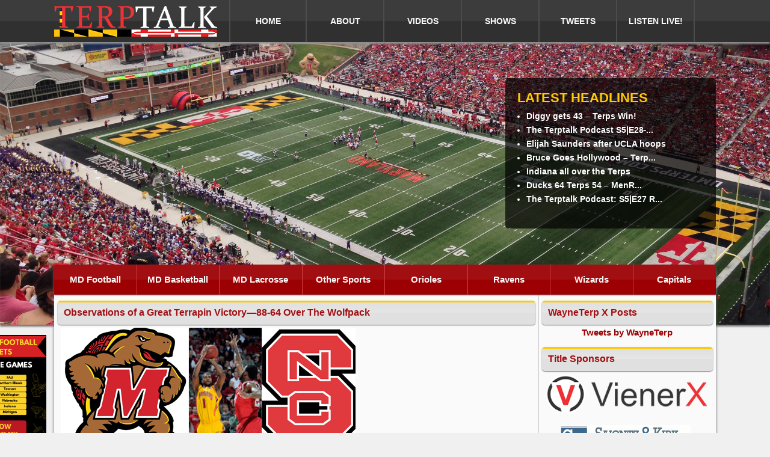

--- FILE ---
content_type: text/html; charset=UTF-8
request_url: https://www.terptalk.com/2010/01/24/observations-of-a-great-terrapin-victory-88-64-over-the-wolfpack/
body_size: 58770
content:
<!doctype html>
<html lang="en">
<head>
<title>Observations of a Great Terrapin Victory-88-64 Over The Wolfpack - Terp Talk - Maryland Sports</title>
	<meta charset="utf-8">
    <meta name="Author" content="Luis Mirones (Viener Consulting @ http://www.vienerconsulting.com)">
    <meta name="viewport" content="width=device-width, initial-scale=1, maximum-scale=1">
    <meta name="Robots" content="Index, Follow">
    <link href="https://www.terptalk.com/wp-content/themes/terptalk/style.css" rel="stylesheet" type="text/css" media="screen">

<!-- Start WP Head -->
<meta name='robots' content='index, follow, max-image-preview:large, max-snippet:-1, max-video-preview:-1' />

	<!-- This site is optimized with the Yoast SEO plugin v26.7 - https://yoast.com/wordpress/plugins/seo/ -->
	<link rel="canonical" href="https://www.terptalk.com/2010/01/24/observations-of-a-great-terrapin-victory-88-64-over-the-wolfpack/" />
	<meta property="og:locale" content="en_US" />
	<meta property="og:type" content="article" />
	<meta property="og:title" content="Observations of a Great Terrapin Victory-88-64 Over The Wolfpack - Terp Talk - Maryland Sports" />
	<meta property="og:description" content="I asked Gary in the post game press conference was it a better offensive or defensive performance. His response was aggressive d usually leads to aggresive offense. This was a very strong  home game against a quality opponent.  The Terrapins dominated from wire to wire. Just about every scrum went their way but what stands out in this game was ... Read More &raquo;" />
	<meta property="og:url" content="https://www.terptalk.com/2010/01/24/observations-of-a-great-terrapin-victory-88-64-over-the-wolfpack/" />
	<meta property="og:site_name" content="Terp Talk - Maryland Sports" />
	<meta property="article:publisher" content="http://www.facebook.com/pages/Terp-Talk/185293415511/" />
	<meta property="article:published_time" content="2010-01-24T08:52:10+00:00" />
	<meta property="article:modified_time" content="2010-01-25T07:52:07+00:00" />
	<meta property="og:image" content="https://www.terptalk.com/wp-content/uploads/2010/01/Battle.jpg" />
	<meta property="og:image:width" content="490" />
	<meta property="og:image:height" content="200" />
	<meta property="og:image:type" content="image/jpeg" />
	<meta name="author" content="Bruce" />
	<meta name="twitter:card" content="summary_large_image" />
	<meta name="twitter:creator" content="@TerpTalkRadio" />
	<meta name="twitter:site" content="@TerpTalkRadio" />
	<meta name="twitter:label1" content="Written by" />
	<meta name="twitter:data1" content="Bruce" />
	<meta name="twitter:label2" content="Est. reading time" />
	<meta name="twitter:data2" content="1 minute" />
	<script type="application/ld+json" class="yoast-schema-graph">{"@context":"https://schema.org","@graph":[{"@type":"Article","@id":"https://www.terptalk.com/2010/01/24/observations-of-a-great-terrapin-victory-88-64-over-the-wolfpack/#article","isPartOf":{"@id":"https://www.terptalk.com/2010/01/24/observations-of-a-great-terrapin-victory-88-64-over-the-wolfpack/"},"author":{"name":"Bruce","@id":"https://www.terptalk.com/#/schema/person/cfa69ca618f6ed36e51dd2970573027a"},"headline":"Observations of a Great Terrapin Victory&#8212;88-64 Over The Wolfpack","datePublished":"2010-01-24T08:52:10+00:00","dateModified":"2010-01-25T07:52:07+00:00","mainEntityOfPage":{"@id":"https://www.terptalk.com/2010/01/24/observations-of-a-great-terrapin-victory-88-64-over-the-wolfpack/"},"wordCount":283,"commentCount":2,"image":{"@id":"https://www.terptalk.com/2010/01/24/observations-of-a-great-terrapin-victory-88-64-over-the-wolfpack/#primaryimage"},"thumbnailUrl":"http://terptalk.com/wp-content/uploads/2010/01/Battle.jpg","keywords":["Cam Cameron","Dino Gregory","Eric Hayes","Greivis vasquez","Javier Vasquez","John Harbaugh","Landon Milbourne","Maryland Terps","NC State","Scott Wood","Sean Mosley","Tracy Smith"],"articleSection":["Maryland Basketball"],"inLanguage":"en-US","potentialAction":[{"@type":"CommentAction","name":"Comment","target":["https://www.terptalk.com/2010/01/24/observations-of-a-great-terrapin-victory-88-64-over-the-wolfpack/#respond"]}]},{"@type":"WebPage","@id":"https://www.terptalk.com/2010/01/24/observations-of-a-great-terrapin-victory-88-64-over-the-wolfpack/","url":"https://www.terptalk.com/2010/01/24/observations-of-a-great-terrapin-victory-88-64-over-the-wolfpack/","name":"Observations of a Great Terrapin Victory-88-64 Over The Wolfpack - Terp Talk - Maryland Sports","isPartOf":{"@id":"https://www.terptalk.com/#website"},"primaryImageOfPage":{"@id":"https://www.terptalk.com/2010/01/24/observations-of-a-great-terrapin-victory-88-64-over-the-wolfpack/#primaryimage"},"image":{"@id":"https://www.terptalk.com/2010/01/24/observations-of-a-great-terrapin-victory-88-64-over-the-wolfpack/#primaryimage"},"thumbnailUrl":"http://terptalk.com/wp-content/uploads/2010/01/Battle.jpg","datePublished":"2010-01-24T08:52:10+00:00","dateModified":"2010-01-25T07:52:07+00:00","author":{"@id":"https://www.terptalk.com/#/schema/person/cfa69ca618f6ed36e51dd2970573027a"},"inLanguage":"en-US","potentialAction":[{"@type":"ReadAction","target":["https://www.terptalk.com/2010/01/24/observations-of-a-great-terrapin-victory-88-64-over-the-wolfpack/"]}]},{"@type":"ImageObject","inLanguage":"en-US","@id":"https://www.terptalk.com/2010/01/24/observations-of-a-great-terrapin-victory-88-64-over-the-wolfpack/#primaryimage","url":"http://terptalk.com/wp-content/uploads/2010/01/Battle.jpg","contentUrl":"http://terptalk.com/wp-content/uploads/2010/01/Battle.jpg"},{"@type":"WebSite","@id":"https://www.terptalk.com/#website","url":"https://www.terptalk.com/","name":"Terp Talk - Maryland Sports","description":"The best in Maryland Terp Sports","potentialAction":[{"@type":"SearchAction","target":{"@type":"EntryPoint","urlTemplate":"https://www.terptalk.com/?s={search_term_string}"},"query-input":{"@type":"PropertyValueSpecification","valueRequired":true,"valueName":"search_term_string"}}],"inLanguage":"en-US"},{"@type":"Person","@id":"https://www.terptalk.com/#/schema/person/cfa69ca618f6ed36e51dd2970573027a","name":"Bruce","image":{"@type":"ImageObject","inLanguage":"en-US","@id":"https://www.terptalk.com/#/schema/person/image/","url":"https://secure.gravatar.com/avatar/e5454079f8173cc73916320a38220c0b52ebb96583cd36247387bbe2921f7d3b?s=96&r=g","contentUrl":"https://secure.gravatar.com/avatar/e5454079f8173cc73916320a38220c0b52ebb96583cd36247387bbe2921f7d3b?s=96&r=g","caption":"Bruce"},"sameAs":["http://www.terptalk.com"],"url":"https://www.terptalk.com/author/bruce/"}]}</script>
	<!-- / Yoast SEO plugin. -->


<link rel='dns-prefetch' href='//hcaptcha.com' />
<link rel="alternate" title="oEmbed (JSON)" type="application/json+oembed" href="https://www.terptalk.com/wp-json/oembed/1.0/embed?url=https%3A%2F%2Fwww.terptalk.com%2F2010%2F01%2F24%2Fobservations-of-a-great-terrapin-victory-88-64-over-the-wolfpack%2F" />
<link rel="alternate" title="oEmbed (XML)" type="text/xml+oembed" href="https://www.terptalk.com/wp-json/oembed/1.0/embed?url=https%3A%2F%2Fwww.terptalk.com%2F2010%2F01%2F24%2Fobservations-of-a-great-terrapin-victory-88-64-over-the-wolfpack%2F&#038;format=xml" />
<style id='wp-img-auto-sizes-contain-inline-css' type='text/css'>
img:is([sizes=auto i],[sizes^="auto," i]){contain-intrinsic-size:3000px 1500px}
/*# sourceURL=wp-img-auto-sizes-contain-inline-css */
</style>
<link rel='stylesheet' id='sfpw-style-css' href='https://www.terptalk.com/wp-content/plugins/simple-featured-posts-widget//sfpw-style.css?ver=6.9' type='text/css' media='all' />
<style id='wp-emoji-styles-inline-css' type='text/css'>

	img.wp-smiley, img.emoji {
		display: inline !important;
		border: none !important;
		box-shadow: none !important;
		height: 1em !important;
		width: 1em !important;
		margin: 0 0.07em !important;
		vertical-align: -0.1em !important;
		background: none !important;
		padding: 0 !important;
	}
/*# sourceURL=wp-emoji-styles-inline-css */
</style>
<link rel='stylesheet' id='wp-block-library-css' href='https://www.terptalk.com/wp-includes/css/dist/block-library/style.min.css?ver=6.9' type='text/css' media='all' />
<style id='wp-block-image-inline-css' type='text/css'>
.wp-block-image>a,.wp-block-image>figure>a{display:inline-block}.wp-block-image img{box-sizing:border-box;height:auto;max-width:100%;vertical-align:bottom}@media not (prefers-reduced-motion){.wp-block-image img.hide{visibility:hidden}.wp-block-image img.show{animation:show-content-image .4s}}.wp-block-image[style*=border-radius] img,.wp-block-image[style*=border-radius]>a{border-radius:inherit}.wp-block-image.has-custom-border img{box-sizing:border-box}.wp-block-image.aligncenter{text-align:center}.wp-block-image.alignfull>a,.wp-block-image.alignwide>a{width:100%}.wp-block-image.alignfull img,.wp-block-image.alignwide img{height:auto;width:100%}.wp-block-image .aligncenter,.wp-block-image .alignleft,.wp-block-image .alignright,.wp-block-image.aligncenter,.wp-block-image.alignleft,.wp-block-image.alignright{display:table}.wp-block-image .aligncenter>figcaption,.wp-block-image .alignleft>figcaption,.wp-block-image .alignright>figcaption,.wp-block-image.aligncenter>figcaption,.wp-block-image.alignleft>figcaption,.wp-block-image.alignright>figcaption{caption-side:bottom;display:table-caption}.wp-block-image .alignleft{float:left;margin:.5em 1em .5em 0}.wp-block-image .alignright{float:right;margin:.5em 0 .5em 1em}.wp-block-image .aligncenter{margin-left:auto;margin-right:auto}.wp-block-image :where(figcaption){margin-bottom:1em;margin-top:.5em}.wp-block-image.is-style-circle-mask img{border-radius:9999px}@supports ((-webkit-mask-image:none) or (mask-image:none)) or (-webkit-mask-image:none){.wp-block-image.is-style-circle-mask img{border-radius:0;-webkit-mask-image:url('data:image/svg+xml;utf8,<svg viewBox="0 0 100 100" xmlns="http://www.w3.org/2000/svg"><circle cx="50" cy="50" r="50"/></svg>');mask-image:url('data:image/svg+xml;utf8,<svg viewBox="0 0 100 100" xmlns="http://www.w3.org/2000/svg"><circle cx="50" cy="50" r="50"/></svg>');mask-mode:alpha;-webkit-mask-position:center;mask-position:center;-webkit-mask-repeat:no-repeat;mask-repeat:no-repeat;-webkit-mask-size:contain;mask-size:contain}}:root :where(.wp-block-image.is-style-rounded img,.wp-block-image .is-style-rounded img){border-radius:9999px}.wp-block-image figure{margin:0}.wp-lightbox-container{display:flex;flex-direction:column;position:relative}.wp-lightbox-container img{cursor:zoom-in}.wp-lightbox-container img:hover+button{opacity:1}.wp-lightbox-container button{align-items:center;backdrop-filter:blur(16px) saturate(180%);background-color:#5a5a5a40;border:none;border-radius:4px;cursor:zoom-in;display:flex;height:20px;justify-content:center;opacity:0;padding:0;position:absolute;right:16px;text-align:center;top:16px;width:20px;z-index:100}@media not (prefers-reduced-motion){.wp-lightbox-container button{transition:opacity .2s ease}}.wp-lightbox-container button:focus-visible{outline:3px auto #5a5a5a40;outline:3px auto -webkit-focus-ring-color;outline-offset:3px}.wp-lightbox-container button:hover{cursor:pointer;opacity:1}.wp-lightbox-container button:focus{opacity:1}.wp-lightbox-container button:focus,.wp-lightbox-container button:hover,.wp-lightbox-container button:not(:hover):not(:active):not(.has-background){background-color:#5a5a5a40;border:none}.wp-lightbox-overlay{box-sizing:border-box;cursor:zoom-out;height:100vh;left:0;overflow:hidden;position:fixed;top:0;visibility:hidden;width:100%;z-index:100000}.wp-lightbox-overlay .close-button{align-items:center;cursor:pointer;display:flex;justify-content:center;min-height:40px;min-width:40px;padding:0;position:absolute;right:calc(env(safe-area-inset-right) + 16px);top:calc(env(safe-area-inset-top) + 16px);z-index:5000000}.wp-lightbox-overlay .close-button:focus,.wp-lightbox-overlay .close-button:hover,.wp-lightbox-overlay .close-button:not(:hover):not(:active):not(.has-background){background:none;border:none}.wp-lightbox-overlay .lightbox-image-container{height:var(--wp--lightbox-container-height);left:50%;overflow:hidden;position:absolute;top:50%;transform:translate(-50%,-50%);transform-origin:top left;width:var(--wp--lightbox-container-width);z-index:9999999999}.wp-lightbox-overlay .wp-block-image{align-items:center;box-sizing:border-box;display:flex;height:100%;justify-content:center;margin:0;position:relative;transform-origin:0 0;width:100%;z-index:3000000}.wp-lightbox-overlay .wp-block-image img{height:var(--wp--lightbox-image-height);min-height:var(--wp--lightbox-image-height);min-width:var(--wp--lightbox-image-width);width:var(--wp--lightbox-image-width)}.wp-lightbox-overlay .wp-block-image figcaption{display:none}.wp-lightbox-overlay button{background:none;border:none}.wp-lightbox-overlay .scrim{background-color:#fff;height:100%;opacity:.9;position:absolute;width:100%;z-index:2000000}.wp-lightbox-overlay.active{visibility:visible}@media not (prefers-reduced-motion){.wp-lightbox-overlay.active{animation:turn-on-visibility .25s both}.wp-lightbox-overlay.active img{animation:turn-on-visibility .35s both}.wp-lightbox-overlay.show-closing-animation:not(.active){animation:turn-off-visibility .35s both}.wp-lightbox-overlay.show-closing-animation:not(.active) img{animation:turn-off-visibility .25s both}.wp-lightbox-overlay.zoom.active{animation:none;opacity:1;visibility:visible}.wp-lightbox-overlay.zoom.active .lightbox-image-container{animation:lightbox-zoom-in .4s}.wp-lightbox-overlay.zoom.active .lightbox-image-container img{animation:none}.wp-lightbox-overlay.zoom.active .scrim{animation:turn-on-visibility .4s forwards}.wp-lightbox-overlay.zoom.show-closing-animation:not(.active){animation:none}.wp-lightbox-overlay.zoom.show-closing-animation:not(.active) .lightbox-image-container{animation:lightbox-zoom-out .4s}.wp-lightbox-overlay.zoom.show-closing-animation:not(.active) .lightbox-image-container img{animation:none}.wp-lightbox-overlay.zoom.show-closing-animation:not(.active) .scrim{animation:turn-off-visibility .4s forwards}}@keyframes show-content-image{0%{visibility:hidden}99%{visibility:hidden}to{visibility:visible}}@keyframes turn-on-visibility{0%{opacity:0}to{opacity:1}}@keyframes turn-off-visibility{0%{opacity:1;visibility:visible}99%{opacity:0;visibility:visible}to{opacity:0;visibility:hidden}}@keyframes lightbox-zoom-in{0%{transform:translate(calc((-100vw + var(--wp--lightbox-scrollbar-width))/2 + var(--wp--lightbox-initial-left-position)),calc(-50vh + var(--wp--lightbox-initial-top-position))) scale(var(--wp--lightbox-scale))}to{transform:translate(-50%,-50%) scale(1)}}@keyframes lightbox-zoom-out{0%{transform:translate(-50%,-50%) scale(1);visibility:visible}99%{visibility:visible}to{transform:translate(calc((-100vw + var(--wp--lightbox-scrollbar-width))/2 + var(--wp--lightbox-initial-left-position)),calc(-50vh + var(--wp--lightbox-initial-top-position))) scale(var(--wp--lightbox-scale));visibility:hidden}}
/*# sourceURL=https://www.terptalk.com/wp-includes/blocks/image/style.min.css */
</style>
<style id='global-styles-inline-css' type='text/css'>
:root{--wp--preset--aspect-ratio--square: 1;--wp--preset--aspect-ratio--4-3: 4/3;--wp--preset--aspect-ratio--3-4: 3/4;--wp--preset--aspect-ratio--3-2: 3/2;--wp--preset--aspect-ratio--2-3: 2/3;--wp--preset--aspect-ratio--16-9: 16/9;--wp--preset--aspect-ratio--9-16: 9/16;--wp--preset--color--black: #000000;--wp--preset--color--cyan-bluish-gray: #abb8c3;--wp--preset--color--white: #ffffff;--wp--preset--color--pale-pink: #f78da7;--wp--preset--color--vivid-red: #cf2e2e;--wp--preset--color--luminous-vivid-orange: #ff6900;--wp--preset--color--luminous-vivid-amber: #fcb900;--wp--preset--color--light-green-cyan: #7bdcb5;--wp--preset--color--vivid-green-cyan: #00d084;--wp--preset--color--pale-cyan-blue: #8ed1fc;--wp--preset--color--vivid-cyan-blue: #0693e3;--wp--preset--color--vivid-purple: #9b51e0;--wp--preset--gradient--vivid-cyan-blue-to-vivid-purple: linear-gradient(135deg,rgb(6,147,227) 0%,rgb(155,81,224) 100%);--wp--preset--gradient--light-green-cyan-to-vivid-green-cyan: linear-gradient(135deg,rgb(122,220,180) 0%,rgb(0,208,130) 100%);--wp--preset--gradient--luminous-vivid-amber-to-luminous-vivid-orange: linear-gradient(135deg,rgb(252,185,0) 0%,rgb(255,105,0) 100%);--wp--preset--gradient--luminous-vivid-orange-to-vivid-red: linear-gradient(135deg,rgb(255,105,0) 0%,rgb(207,46,46) 100%);--wp--preset--gradient--very-light-gray-to-cyan-bluish-gray: linear-gradient(135deg,rgb(238,238,238) 0%,rgb(169,184,195) 100%);--wp--preset--gradient--cool-to-warm-spectrum: linear-gradient(135deg,rgb(74,234,220) 0%,rgb(151,120,209) 20%,rgb(207,42,186) 40%,rgb(238,44,130) 60%,rgb(251,105,98) 80%,rgb(254,248,76) 100%);--wp--preset--gradient--blush-light-purple: linear-gradient(135deg,rgb(255,206,236) 0%,rgb(152,150,240) 100%);--wp--preset--gradient--blush-bordeaux: linear-gradient(135deg,rgb(254,205,165) 0%,rgb(254,45,45) 50%,rgb(107,0,62) 100%);--wp--preset--gradient--luminous-dusk: linear-gradient(135deg,rgb(255,203,112) 0%,rgb(199,81,192) 50%,rgb(65,88,208) 100%);--wp--preset--gradient--pale-ocean: linear-gradient(135deg,rgb(255,245,203) 0%,rgb(182,227,212) 50%,rgb(51,167,181) 100%);--wp--preset--gradient--electric-grass: linear-gradient(135deg,rgb(202,248,128) 0%,rgb(113,206,126) 100%);--wp--preset--gradient--midnight: linear-gradient(135deg,rgb(2,3,129) 0%,rgb(40,116,252) 100%);--wp--preset--font-size--small: 13px;--wp--preset--font-size--medium: 20px;--wp--preset--font-size--large: 36px;--wp--preset--font-size--x-large: 42px;--wp--preset--spacing--20: 0.44rem;--wp--preset--spacing--30: 0.67rem;--wp--preset--spacing--40: 1rem;--wp--preset--spacing--50: 1.5rem;--wp--preset--spacing--60: 2.25rem;--wp--preset--spacing--70: 3.38rem;--wp--preset--spacing--80: 5.06rem;--wp--preset--shadow--natural: 6px 6px 9px rgba(0, 0, 0, 0.2);--wp--preset--shadow--deep: 12px 12px 50px rgba(0, 0, 0, 0.4);--wp--preset--shadow--sharp: 6px 6px 0px rgba(0, 0, 0, 0.2);--wp--preset--shadow--outlined: 6px 6px 0px -3px rgb(255, 255, 255), 6px 6px rgb(0, 0, 0);--wp--preset--shadow--crisp: 6px 6px 0px rgb(0, 0, 0);}:where(.is-layout-flex){gap: 0.5em;}:where(.is-layout-grid){gap: 0.5em;}body .is-layout-flex{display: flex;}.is-layout-flex{flex-wrap: wrap;align-items: center;}.is-layout-flex > :is(*, div){margin: 0;}body .is-layout-grid{display: grid;}.is-layout-grid > :is(*, div){margin: 0;}:where(.wp-block-columns.is-layout-flex){gap: 2em;}:where(.wp-block-columns.is-layout-grid){gap: 2em;}:where(.wp-block-post-template.is-layout-flex){gap: 1.25em;}:where(.wp-block-post-template.is-layout-grid){gap: 1.25em;}.has-black-color{color: var(--wp--preset--color--black) !important;}.has-cyan-bluish-gray-color{color: var(--wp--preset--color--cyan-bluish-gray) !important;}.has-white-color{color: var(--wp--preset--color--white) !important;}.has-pale-pink-color{color: var(--wp--preset--color--pale-pink) !important;}.has-vivid-red-color{color: var(--wp--preset--color--vivid-red) !important;}.has-luminous-vivid-orange-color{color: var(--wp--preset--color--luminous-vivid-orange) !important;}.has-luminous-vivid-amber-color{color: var(--wp--preset--color--luminous-vivid-amber) !important;}.has-light-green-cyan-color{color: var(--wp--preset--color--light-green-cyan) !important;}.has-vivid-green-cyan-color{color: var(--wp--preset--color--vivid-green-cyan) !important;}.has-pale-cyan-blue-color{color: var(--wp--preset--color--pale-cyan-blue) !important;}.has-vivid-cyan-blue-color{color: var(--wp--preset--color--vivid-cyan-blue) !important;}.has-vivid-purple-color{color: var(--wp--preset--color--vivid-purple) !important;}.has-black-background-color{background-color: var(--wp--preset--color--black) !important;}.has-cyan-bluish-gray-background-color{background-color: var(--wp--preset--color--cyan-bluish-gray) !important;}.has-white-background-color{background-color: var(--wp--preset--color--white) !important;}.has-pale-pink-background-color{background-color: var(--wp--preset--color--pale-pink) !important;}.has-vivid-red-background-color{background-color: var(--wp--preset--color--vivid-red) !important;}.has-luminous-vivid-orange-background-color{background-color: var(--wp--preset--color--luminous-vivid-orange) !important;}.has-luminous-vivid-amber-background-color{background-color: var(--wp--preset--color--luminous-vivid-amber) !important;}.has-light-green-cyan-background-color{background-color: var(--wp--preset--color--light-green-cyan) !important;}.has-vivid-green-cyan-background-color{background-color: var(--wp--preset--color--vivid-green-cyan) !important;}.has-pale-cyan-blue-background-color{background-color: var(--wp--preset--color--pale-cyan-blue) !important;}.has-vivid-cyan-blue-background-color{background-color: var(--wp--preset--color--vivid-cyan-blue) !important;}.has-vivid-purple-background-color{background-color: var(--wp--preset--color--vivid-purple) !important;}.has-black-border-color{border-color: var(--wp--preset--color--black) !important;}.has-cyan-bluish-gray-border-color{border-color: var(--wp--preset--color--cyan-bluish-gray) !important;}.has-white-border-color{border-color: var(--wp--preset--color--white) !important;}.has-pale-pink-border-color{border-color: var(--wp--preset--color--pale-pink) !important;}.has-vivid-red-border-color{border-color: var(--wp--preset--color--vivid-red) !important;}.has-luminous-vivid-orange-border-color{border-color: var(--wp--preset--color--luminous-vivid-orange) !important;}.has-luminous-vivid-amber-border-color{border-color: var(--wp--preset--color--luminous-vivid-amber) !important;}.has-light-green-cyan-border-color{border-color: var(--wp--preset--color--light-green-cyan) !important;}.has-vivid-green-cyan-border-color{border-color: var(--wp--preset--color--vivid-green-cyan) !important;}.has-pale-cyan-blue-border-color{border-color: var(--wp--preset--color--pale-cyan-blue) !important;}.has-vivid-cyan-blue-border-color{border-color: var(--wp--preset--color--vivid-cyan-blue) !important;}.has-vivid-purple-border-color{border-color: var(--wp--preset--color--vivid-purple) !important;}.has-vivid-cyan-blue-to-vivid-purple-gradient-background{background: var(--wp--preset--gradient--vivid-cyan-blue-to-vivid-purple) !important;}.has-light-green-cyan-to-vivid-green-cyan-gradient-background{background: var(--wp--preset--gradient--light-green-cyan-to-vivid-green-cyan) !important;}.has-luminous-vivid-amber-to-luminous-vivid-orange-gradient-background{background: var(--wp--preset--gradient--luminous-vivid-amber-to-luminous-vivid-orange) !important;}.has-luminous-vivid-orange-to-vivid-red-gradient-background{background: var(--wp--preset--gradient--luminous-vivid-orange-to-vivid-red) !important;}.has-very-light-gray-to-cyan-bluish-gray-gradient-background{background: var(--wp--preset--gradient--very-light-gray-to-cyan-bluish-gray) !important;}.has-cool-to-warm-spectrum-gradient-background{background: var(--wp--preset--gradient--cool-to-warm-spectrum) !important;}.has-blush-light-purple-gradient-background{background: var(--wp--preset--gradient--blush-light-purple) !important;}.has-blush-bordeaux-gradient-background{background: var(--wp--preset--gradient--blush-bordeaux) !important;}.has-luminous-dusk-gradient-background{background: var(--wp--preset--gradient--luminous-dusk) !important;}.has-pale-ocean-gradient-background{background: var(--wp--preset--gradient--pale-ocean) !important;}.has-electric-grass-gradient-background{background: var(--wp--preset--gradient--electric-grass) !important;}.has-midnight-gradient-background{background: var(--wp--preset--gradient--midnight) !important;}.has-small-font-size{font-size: var(--wp--preset--font-size--small) !important;}.has-medium-font-size{font-size: var(--wp--preset--font-size--medium) !important;}.has-large-font-size{font-size: var(--wp--preset--font-size--large) !important;}.has-x-large-font-size{font-size: var(--wp--preset--font-size--x-large) !important;}
/*# sourceURL=global-styles-inline-css */
</style>

<style id='classic-theme-styles-inline-css' type='text/css'>
/*! This file is auto-generated */
.wp-block-button__link{color:#fff;background-color:#32373c;border-radius:9999px;box-shadow:none;text-decoration:none;padding:calc(.667em + 2px) calc(1.333em + 2px);font-size:1.125em}.wp-block-file__button{background:#32373c;color:#fff;text-decoration:none}
/*# sourceURL=/wp-includes/css/classic-themes.min.css */
</style>
<link rel='stylesheet' id='contact-form-7-css' href='https://www.terptalk.com/wp-content/plugins/contact-form-7/includes/css/styles.css?ver=6.1.4' type='text/css' media='all' />
<link rel='stylesheet' id='wp-polls-css' href='https://www.terptalk.com/wp-content/plugins/wp-polls/polls-css.css?ver=2.77.3' type='text/css' media='all' />
<style id='wp-polls-inline-css' type='text/css'>
.wp-polls .pollbar {
	margin: 1px;
	font-size: 8px;
	line-height: 10px;
	height: 10px;
	background-image: url('https://www.terptalk.com/wp-content/plugins/wp-polls/images/default_gradient/pollbg.gif');
	border: 1px solid #c8c8c8;
}

/*# sourceURL=wp-polls-inline-css */
</style>
<script type="text/javascript" src="https://www.terptalk.com/wp-includes/js/jquery/jquery.min.js?ver=3.7.1" id="jquery-core-js"></script>
<script type="text/javascript" src="https://www.terptalk.com/wp-includes/js/jquery/jquery-migrate.min.js?ver=3.4.1" id="jquery-migrate-js"></script>
<link rel="https://api.w.org/" href="https://www.terptalk.com/wp-json/" /><link rel="alternate" title="JSON" type="application/json" href="https://www.terptalk.com/wp-json/wp/v2/posts/5711" /><style>
.h-captcha{position:relative;display:block;margin-bottom:2rem;padding:0;clear:both}.h-captcha[data-size="normal"]{width:302px;height:76px}.h-captcha[data-size="compact"]{width:158px;height:138px}.h-captcha[data-size="invisible"]{display:none}.h-captcha iframe{z-index:1}.h-captcha::before{content:"";display:block;position:absolute;top:0;left:0;background:url(https://www.terptalk.com/wp-content/plugins/hcaptcha-for-forms-and-more/assets/images/hcaptcha-div-logo.svg) no-repeat;border:1px solid #fff0;border-radius:4px;box-sizing:border-box}.h-captcha::after{content:"The hCaptcha loading is delayed until user interaction.";font-family:-apple-system,system-ui,BlinkMacSystemFont,"Segoe UI",Roboto,Oxygen,Ubuntu,"Helvetica Neue",Arial,sans-serif;font-size:10px;font-weight:500;position:absolute;top:0;bottom:0;left:0;right:0;box-sizing:border-box;color:#bf1722;opacity:0}.h-captcha:not(:has(iframe))::after{animation:hcap-msg-fade-in .3s ease forwards;animation-delay:2s}.h-captcha:has(iframe)::after{animation:none;opacity:0}@keyframes hcap-msg-fade-in{to{opacity:1}}.h-captcha[data-size="normal"]::before{width:302px;height:76px;background-position:93.8% 28%}.h-captcha[data-size="normal"]::after{width:302px;height:76px;display:flex;flex-wrap:wrap;align-content:center;line-height:normal;padding:0 75px 0 10px}.h-captcha[data-size="compact"]::before{width:158px;height:138px;background-position:49.9% 78.8%}.h-captcha[data-size="compact"]::after{width:158px;height:138px;text-align:center;line-height:normal;padding:24px 10px 10px 10px}.h-captcha[data-theme="light"]::before,body.is-light-theme .h-captcha[data-theme="auto"]::before,.h-captcha[data-theme="auto"]::before{background-color:#fafafa;border:1px solid #e0e0e0}.h-captcha[data-theme="dark"]::before,body.is-dark-theme .h-captcha[data-theme="auto"]::before,html.wp-dark-mode-active .h-captcha[data-theme="auto"]::before,html.drdt-dark-mode .h-captcha[data-theme="auto"]::before{background-image:url(https://www.terptalk.com/wp-content/plugins/hcaptcha-for-forms-and-more/assets/images/hcaptcha-div-logo-white.svg);background-repeat:no-repeat;background-color:#333;border:1px solid #f5f5f5}@media (prefers-color-scheme:dark){.h-captcha[data-theme="auto"]::before{background-image:url(https://www.terptalk.com/wp-content/plugins/hcaptcha-for-forms-and-more/assets/images/hcaptcha-div-logo-white.svg);background-repeat:no-repeat;background-color:#333;border:1px solid #f5f5f5}}.h-captcha[data-theme="custom"]::before{background-color:initial}.h-captcha[data-size="invisible"]::before,.h-captcha[data-size="invisible"]::after{display:none}.h-captcha iframe{position:relative}div[style*="z-index: 2147483647"] div[style*="border-width: 11px"][style*="position: absolute"][style*="pointer-events: none"]{border-style:none}
</style>
<style>
span[data-name="hcap-cf7"] .h-captcha{margin-bottom:0}span[data-name="hcap-cf7"]~input[type="submit"],span[data-name="hcap-cf7"]~button[type="submit"]{margin-top:2rem}
</style>
<link rel="icon" href="https://www.terptalk.com/wp-content/uploads/2019/07/favicon.png" sizes="32x32" />
<link rel="icon" href="https://www.terptalk.com/wp-content/uploads/2019/07/favicon.png" sizes="192x192" />
<link rel="apple-touch-icon" href="https://www.terptalk.com/wp-content/uploads/2019/07/favicon.png" />
<meta name="msapplication-TileImage" content="https://www.terptalk.com/wp-content/uploads/2019/07/favicon.png" />
		<style type="text/css" id="wp-custom-css">
			figure#greatSeats {
    position: absolute;
    left: -14vw;
	top: 8em;
    width: 13vw;
    
}


@media all and (max-width: 960px){
	figure#greatSeats {
		position: initial;
		width: auto;
	}

}		</style>
		<!-- End WP Head -->
</head>

<body>

<div id="top" title="Top"></div>

<!-- Start Header - Logo and Nav -->
<header>
	<!-- Start Header Container -->
    <div class="header-container">
        <!-- Start Logo -->
        <div id="logo">
            <a href="https://www.terptalk.com/index.php"><img src="https://www.terptalk.com/wp-content/themes/terptalk/images/logo.png" alt="Terp Talk" title="Terp Talk"></a>
        </div>
        <!-- Start Logo -->
        
        <!-- Start Nav -->
        <nav class="clearfix">
        	<a href="#" id="pull">MENU</a>
               
            <ul class="clearfix">
                <li><a href="https://www.terptalk.com/index.php" title="Home" >HOME</a></li>
                <li><a href="https://www.terptalk.com/about/" title="About" >ABOUT</a></li>
                <li><a href="https://www.youtube.com/user/wayneterp/" target="_blank" title="Videos">VIDEOS</a></li>
                <li><a href="https://www.terptalk.com/shows/" title="Shows" >SHOWS</a></li>
                <li><a href="https://www.terptalk.com/tweets/" title="Tweets" >TWEETS</a></li>
                <!-- <li><a href="http://terptalk.qbstores.com/" target="_blank" title="Store">STORE</a></li> -->
                <li><a href="https://www.terptalk.com/listen-live/" title="Listen Live!" >LISTEN LIVE!</a></li>
            </ul>
        </nav>
        <!-- End Nav -->
    </div>
    <!-- End Header Container -->
</header>

<!-- Start Header Background -->
<div class="header-bg">

	<!-- Start Latest Container -->
    <div class="latest-container">
    	<!-- Start Header Box -->
        <div class="latest-box">
        	<div class="latest-box-text">
            	<div class="latest"><strong>LATEST HEADLINES</strong></div>
                
				<ul class="headlines">
				           
                        <li><a href="https://www.terptalk.com/2026/01/18/diggy-gets-43-terps-win/">
                            Diggy gets 43 &#8211; Terps Win!</a>
                        </li>   
                           
                        <li><a href="https://www.terptalk.com/2026/01/16/the-terptalk-podcast-s5e28-portaling-with-ahmed-ghafir/">
                            The Terptalk Podcast S5|E28 &#821...</a>
                        </li>   
                           
                        <li><a href="https://www.terptalk.com/2026/01/11/elijah-saunders-after-ucla-hoops/">
                            Elijah Saunders after UCLA hoops</a>
                        </li>   
                           
                        <li><a href="https://www.terptalk.com/2026/01/11/bruce-goes-hollywood-terps-at-ucla-hoops/">
                            Bruce Goes Hollywood &#8211; Terp...</a>
                        </li>   
                           
                        <li><a href="https://www.terptalk.com/2026/01/08/indiana-all-over-the-terps/">
                            Indiana all over the Terps</a>
                        </li>   
                           
                        <li><a href="https://www.terptalk.com/2026/01/03/ducks-64-terps-54-mens-basketball/">
                            Ducks 64 Terps 54 &#8211; Men&#82...</a>
                        </li>   
                           
                        <li><a href="https://www.terptalk.com/2025/12/31/the-terptalk-podcast-s5e27-2025-in-review/">
                            The Terptalk Podcast: S5|E27 &#82...</a>
                        </li>   
                                </ul>
            </div>
        </div>
        <!-- End Header Box -->
    </div>
    <!-- End Latest Container -->
</div>
<!-- End Header Background -->

<!-- Start Body Container -->
<div class="body-container">
	<!-- Start Categories Menu -->
    <ul id="categories-menu" class="clearfix">
    	<li><a href="https://www.terptalk.com/category/maryland-football/">MD Football</a></li>
        <li><a href="https://www.terptalk.com/category/maryland-basketball/">MD Basketball</a></li>
        <li><a href="https://www.terptalk.com/category/maryland-lacrosse/">MD Lacrosse</a></li>
        <li><a href="https://www.terptalk.com/category/other-sports/">Other Sports</a></li>
        <li><a href="https://www.terptalk.com/category/orioles/">Orioles</a></li>
        <li><a href="https://www.terptalk.com/category/ravens/">Ravens</a></li>
        <li><a href="https://www.terptalk.com/category/wizards/">Wizards</a></li>
        <li><a href="https://www.terptalk.com/category/capitals/">Capitals</a></li>
    </ul>
    <!-- End Categories Menu -->
    
    <!-- Start Clearer -->
    <div class="clearer"></div>
    <!-- End Clearer -->
    
    <!-- Start Columns Wrapper -->
    <div class="cols-wrapper">
    	<!-- Start Column Left -->
        <div class="col-left2">
        	<!-- Start JavaScript Disabled Message -->
            <noscript>
                <div class="header">
                    <div class="header-text">JavaScript Notice!</div>
                </div>
                
                <img src="https://www.terptalk.com/wp-content/themes/terptalk/images/caution.jpg" alt="JavaScript Notice!" title="JavaScript Notice!" class="image">
                
                <p>It appears that you have JavaScript support disabled, this web site's functionality, look, feel and experience suffers greatly when this feature is not enabled on browsers. Therefore, in order for you to get the full experience of this web site, including its many features, you should really consider enabling JavaScript.</p>
            </noscript>
            <!-- End JavaScript Disabled Message -->
            
            <!--[if lt IE 9]>
            <div class="header">
                <div class="header-text">Internet Explorer Warning!</div>
            </div>
            
            <a href="http://windows.microsoft.com/en-US/internet-explorer/download-ie" onclick="target='_blank'"><img src="https://www.terptalk.com/wp-content/themes/terptalk/images/ie-warning.jpg" alt="" class="image"></a>
            
            <p>It appears that you are using an outdated version of Internet Explorer (8 or below), this web site's functionality, look, feel and experience suffers greatly on older and unsupported browsers such as yours. Please update your <a href="http://windows.microsoft.com/en-US/internet-explorer/download-ie" onclick="target='_blank'">Internet Explorer</a> browser or install a more modern browser such as <a href="http://www.google.com/chrome" onclick="target='_blank'">Google Chrome</a> or <a href="http://www.firefox.com" onclick="target='_blank'">Firefox.</a></p>
            <![endif]-->
	    
    <!-- Start Post -->
    <div class="header">
        <div class="header-text">Observations of a Great Terrapin Victory&#8212;88-64 Over The Wolfpack</div>
    </div>
    
    <p><a href="http://terptalk.com/wp-content/uploads/2010/01/Battle.jpg"><img decoding="async" class="aligncenter size-full wp-image-5766" title="Battle" src="http://terptalk.com/wp-content/uploads/2010/01/Battle.jpg" alt="" width="490" height="200" srcset="https://www.terptalk.com/wp-content/uploads/2010/01/Battle.jpg 490w, https://www.terptalk.com/wp-content/uploads/2010/01/Battle-300x122.jpg 300w" sizes="(max-width: 490px) 100vw, 490px" /></a></p>
<p>I asked Gary in the post game press conference was it a better offensive or defensive performance. His response was aggressive d usually leads to aggresive offense. This was a very strong  home game against a quality opponent.  The Terrapins dominated from wire to wire. Just about every scrum went their way but what stands out in this game was the unselfish, near flawless performsnce of Greivis.  19 points on 11 shots, 5 assists, tremendous help defense on Tracy Smith, and all this while being double teamed and trapped most of the game.</p>
<p>Dino Gregory is slowly getting back to a significant role on the team. As State was trying to creep back into the game, it was Dino who shut the door. </p>
<p>Sean Mosley keyed  the aggressive effort by driving to the hoop repeatedly and garnering 16 foul shots. Sean finished with 13 points, 7 rebounds and 4 assists.</p>
<p>Landon was Landon&#8211;18 points in a 7-11 shooting night&#8211;again very solid.</p>
<p>Cliff Tucker seems to be relishing his 6th man role, agains scoring double fiures (11) ina solid 17 minute performance.</p>
<p>Jordan Williams came ready to play tonight scoring 8 points early and dominating the boards inthe 1st half.</p>
<p>The Ravens hierarchy&#8212;Bishotti, Harbaugh, Cameron, and Mattison were all in attendance tonight and celebrated the victory with Gary on the court after the game.</p>
<p>The Terp are now 3-1 in conference play and await Miami on Tuesday night at Comcast. </p>
<p>I say it again&#8212;Parity has arrive in the ACC. The Senior leadership on this team combined with the superior game coaching of the Maestro, Gary Williams, should make this an excellent season but let&#8217;s continue to take the games 1 possession at a time!!!</p>
    
    <div class="post-columns">
    <div class="post-categories"><a href="https://www.terptalk.com/category/maryland-basketball/" rel="category tag">Maryland Basketball</a></div>
    <div class="post-date">January 24th, 2010 | <a href="https://www.terptalk.com/2010/01/24/observations-of-a-great-terrapin-victory-88-64-over-the-wolfpack/#comments">2 Comments &#187;</a> </div>
    </div>
    <div class="clearer"></div>
    <!-- End Post -->
    
    
	    
        <!-- Start Comments Section -->
        <div class="header">
            <div class="header-text">There Are 2 Responses to this Post</div>
        </div>
        
        <ol class="comment-list">
			
        <li style="list-style: none; padding-left: 0px;">
        <div id="comment-22397" class="aComment">
        
            <div class="wp-col-left2"><img alt='' src='https://secure.gravatar.com/avatar/bb9126a580b52de56eab7b056c8c1b1cf4832898abff1b7e93eddcea83f699ab?s=50&#038;r=g' srcset='https://secure.gravatar.com/avatar/bb9126a580b52de56eab7b056c8c1b1cf4832898abff1b7e93eddcea83f699ab?s=100&#038;r=g 2x' class='avatar avatar-50 photo' height='50' width='50' decoding='async'/></div>
            
            <div class="wp-col-right2">
            	<div class="bubble">
                <p class="wp-text"><cite class="author">freddy from boca</cite></p>
                
                <p>the terps were very aggressive in defense right from the get go and never let up..  vasquez played his best game of the year.  he let the game come to him.  milbourne was the star because he set the tone early and his production led the way to a big lead.  williams played well.  md really doesn&#8217;t run many if any plays for him.  just wait until next year.  gary is great at developing big men that have some ability (dupree had no ability and i heard he flunked off towson).  hayes only shot 1-4 but a solid floor game.  mosley didn&#8217;t shoot well but had  a great floor game.  you can see the confidence tucker has and his game shows it.  dino was active,  plays hard.  i still see padgett getting more minutes as the season progresses especially against bigger teams.  3rd straight blow-up.  pretty pretty good.</p>
                
                <p class="wp-text2">
					<a rel="nofollow" class="comment-reply-link" href="#comment-22397" data-commentid="22397" data-postid="5711" data-belowelement="comment-22397" data-respondelement="respond" data-replyto="Reply to freddy from boca" aria-label="Reply to freddy from boca">Reply</a> 
                                        &middot; &nbsp; 11/12/2019 
                </p>
                
                                </div>
            </div>
            
        </div>
        <div class="clearer"></div>

</li><!-- #comment-## -->

        <li style="list-style: none; padding-left: 0px;">
        <div id="comment-22399" class="aComment">
        
            <div class="wp-col-left2"><img alt='' src='https://secure.gravatar.com/avatar/463ef782dc5f3bbc0e8332b49d2d7ec810e9b49bc22365517fa27111ddf266dc?s=50&#038;r=g' srcset='https://secure.gravatar.com/avatar/463ef782dc5f3bbc0e8332b49d2d7ec810e9b49bc22365517fa27111ddf266dc?s=100&#038;r=g 2x' class='avatar avatar-50 photo' height='50' width='50' loading='lazy' decoding='async'/></div>
            
            <div class="wp-col-right2">
            	<div class="bubble">
                <p class="wp-text"><cite class="author">Tony T</cite></p>
                
                <p>I think the senior leadership gives this team a bit of a killer instinct.  Teams from the past few seasons never really blew out quality teams &#8211; they&#8217;d build a lead and then relax.  This team knows how to finish an opponent.  Nice win.</p>
                
                <p class="wp-text2">
					<a rel="nofollow" class="comment-reply-link" href="#comment-22399" data-commentid="22399" data-postid="5711" data-belowelement="comment-22399" data-respondelement="respond" data-replyto="Reply to Tony T" aria-label="Reply to Tony T">Reply</a> 
                                        &middot; &nbsp; 11/12/2019 
                </p>
                
                                </div>
            </div>
            
        </div>
        <div class="clearer"></div>

</li><!-- #comment-## -->
        </ol><!-- .comment-list -->
        
        <!-- Start Entries Nav -->
        <div class="cols2">
            <div style="text-align: left;"></div>
            <div style="text-align: right;"></div>
        </div>
        <!-- End Entries Nav -->
        <!-- End Comments Section -->

	

<a id="respond"></a>

    <!-- Start Comment Form -->
    <div class="header">
        <div class="header-text">Write a Comment!</div>
    </div>

	<p><a rel="nofollow" id="cancel-comment-reply-link" href="/2010/01/24/observations-of-a-great-terrapin-victory-88-64-over-the-wolfpack/#respond" style="display:none;">Cancel Reply</a></p>

        
        <form action="http://www.terptalk.com/wp-comments-post.php" method="post" style="padding: 0px 10px 10px 5px;">
    
        
            <label for="author"><strong>Name</strong> (required)</label><br>
            <input type="text" name="author" id="author" value="" size="22" tabindex="1"><br><br>
            
            <label for="email"><strong>E-Mail</strong> (will not be published) (required)</label><br>
            <input type="text" name="email" id="email" value="" size="22" tabindex="2"><br><br>
            
            <label for="url"><strong>Website</strong></label><br>
            <input type="text" name="url" id="url" value="" size="22" tabindex="3"><br><br>
    
        
            <strong>Message</strong><br>
            <textarea name="comment" id="comment" cols="58" rows="10" tabindex="4"></textarea><br>
            
            <input type='hidden' name='comment_post_ID' value='5711' id='comment_post_ID' />
<input type='hidden' name='comment_parent' id='comment_parent' value='0' />
            
            <br>
            
            <input name="submit" type="submit" class="submit" tabindex="5" value="Submit Comment">
        </form>
    <!-- End Comment Form -->



    
    
        </div>
        <!-- End Column Left -->
        
        <!-- Start Column Right -->
        <div class="col-right2">
            <div class="wp-block-image">
<figure class="aligncenter size-full" id="greatSeats"><a href="https://greatseats.com/performer/maryland-terrapins-football-tickets" target="_blank"><img loading="lazy" decoding="async" width="1080" height="1920" src="http://www.terptalk.com/wp-content/uploads/2025/08/Terps-Football-Ad_August-2025.png" alt="" class="wp-image-41787" srcset="https://www.terptalk.com/wp-content/uploads/2025/08/Terps-Football-Ad_August-2025.png 1080w, https://www.terptalk.com/wp-content/uploads/2025/08/Terps-Football-Ad_August-2025-169x300.png 169w, https://www.terptalk.com/wp-content/uploads/2025/08/Terps-Football-Ad_August-2025-576x1024.png 576w, https://www.terptalk.com/wp-content/uploads/2025/08/Terps-Football-Ad_August-2025-768x1365.png 768w, https://www.terptalk.com/wp-content/uploads/2025/08/Terps-Football-Ad_August-2025-864x1536.png 864w" sizes="auto, (max-width: 1080px) 100vw, 1080px" /></a></figure>
</div><!-- <div class="header"><div class="header-text">YoungTerps X Posts</div></div> --><!-- <a class="twitter-timeline" data-height="400" href="https://twitter.com/YoungTerp1?ref_src=twsrc%5Etfw">Tweets by YoungTerp1</a> <script async src="https://platform.twitter.com/widgets.js" charset="utf-8"></script><br> --><div class="header"><div class="header-text">WayneTerp X Posts</div></div><a class="twitter-timeline" data-height="400" href="https://twitter.com/WayneTerp?ref_src=twsrc%5Etfw">Tweets by WayneTerp</a> <script async src="https://platform.twitter.com/widgets.js" charset="utf-8"></script> <br><br><!-- <div class="header"><div class="header-text">Bruce Posner X Posts</div></div> --><!-- <a class="twitter-timeline" data-height="400" href="https://twitter.com/TerpTalk?ref_src=twsrc%5Etfw">Tweets by TerpTalk</a> <script async src="https://platform.twitter.com/widgets.js" charset="utf-8"></script><br> --><!-- <div class="header"><div class="header-text">Terp Talk X Posts</div></div> --><!-- <a class="twitter-timeline" data-height="400" href="https://twitter.com/TerpTalkRadio?ref_src=twsrc%5Etfw">Tweets by TerpTalkRadio</a> <script async src="https://platform.twitter.com/widgets.js" charset="utf-8"></script><br> --><div class="header"><div class="header-text">Title Sponsors</div></div>			<div class="textwidget"><p><a href="http://vienerx.com/" rel="nofollow" target="_blank"><img src="http://www.terptalk.com/wp-content/uploads/2025/09/vienerx-logo.png" alt="Viener Consulting"></a></p>

<p><a href="http://www.youhavealawyer.com/" rel="nofollow" target="_blank"><img src="http://www.terptalk.com/wp-content/uploads/2013/11/saiontz_and_kirk.png" alt="Saiontz and Kirk"></a></p></div>
		<div class="header"><div class="header-text">Sponsors</div></div>
	<ul class='xoxo blogroll'>
<li><a href="http://www.baltimoreneurosurgery.com" rel="nofollow" target="_blank">Baltimore Neurosurgery and Spine Center</a></li>
<li><a href="http://www.costasinn.com" rel="nofollow" target="_blank">Costas Inn</a></li>
<li><a href="https://drgaber.com/" title="Dr Jeffrey Gaber and Associates">Dr Jeffrey Gaber and Associates</a></li>
<li><a href="http://www.gbt-online.com" target="_blank">Glen Burnie Transmission</a></li>
<li><a href="https://greatseats.com/" title="Visit Greatseats.com" target="_blank">Greatseats.com</a></li>
<li><a href="http://www.kellybenefits.com">Kelly Benefits.com</a></li>
<li><a href="http://www.mayersteinberg.com" rel="nofollow" target="_blank">Mayer and Steinberg Insurance</a></li>
<li><a href="http://www.offitroth.com" target="_blank">Offit Roth CPA</a></li>
<li><a href="http://www.youhavealawyer.com" target="_blank">Saiontz &amp; Kirk PA</a></li>
<li><a href="http://vienerx.com" title="VienerX.com" target="_blank">VienerX</a></li>

	</ul>

			<div class="textwidget"><script type="text/javascript"><!--
google_ad_client = "pub-9151660116451729";
/* 200x200, created 9/27/09 */
google_ad_slot = "9020578501";
google_ad_width = 200;
google_ad_height = 200;
//-->
</script>
<script type="text/javascript"
src="http://pagead2.googlesyndication.com/pagead/show_ads.js">
</script></div>
		<div class="header"><div class="header-text">Never Miss a Terp Beat!</div></div>			<div class="textwidget"><form style="border:1px solid #ccc; padding:3px; text-align:center;" action="http://www.feedburner.com/fb/a/emailverify" method="post" target="popupwindow" onsubmit="window.open('http://www.feedburner.com/fb/a/emailverifySubmit?feedId=1406048', 'popupwindow', 'scrollbars=yes,width=550,height=520');return true"><p>Enter your email address:</p><p><input type="text" style="width:140px" name="email"></p><input type="hidden" value="http://feeds.feedburner.com/~e?ffid=1406048" name="url"><input type="hidden" value="Terp Talk" name="title"><input type="hidden" name="loc" value="en_US"><input type="submit" value="Subscribe" class="submit"></form>
<br><br></div>
		        </div>  
        <!-- End Column Right -->  
    </div>
    <!-- End Columns Wrapper -->

<!-- Start Clearer -->
<div class="clearer"></div>
<!-- End Clearer -->

</div>
<!-- End Body Container -->

<!-- Start Footer -->
<footer>
	<!-- Start Container -->
    <div class="footer-container">
    	<div class="footer-col-left3">
        	<a href="https://www.terptalk.com/index.php"><img src="https://www.terptalk.com/wp-content/themes/terptalk/images/footer-logo.png" alt="Copyright &copy; Terp Talk" title="Copyright &copy; Terp Talk"></a>
            <p>Copyright &copy; Red Turtle Productions. <br> All Rights Reserved.</p>
        </div>
        
        <div class="footer-col-middle3">
        	<a href="https://www.terptalk.com/index.php" >HOME</a> | <a href="https://www.terptalk.com/about/" title="About" >ABOUT</a> | <a href="https://www.youtube.com/user/wayneterp/" target="_blank" title="Videos">VIDEOS</a> | <a href="https://www.terptalk.com/shows/" title="Shows" >SHOWS</a> | <a href="https://www.terptalk.com/tweets/" title="Tweets" >TWEETS</a> | <a href="https://www.terptalk.com/listen-live/" title="Listen Live!" >LISTEN LIVE!</a><br>
            <a href="https://www.facebook.com/pages/Terp-Talk/185293415511/" target="_blank" title="Facebook">FACEBOOK</a> | <a href="https://twitter.com/TerpTalkRadio/" target="_blank" title="Twitter">TWITTER</a>
        </div>
        
        <div class="footer-col-right3">
        	<a href="http://www.vienerconsulting.com" target="_blank"><img src="https://www.terptalk.com/wp-content/themes/terptalk/images/vc-logo.png" alt="Viener Consulting Inc" title="Viener Consulting Inc"></a>
        </div>
    </div>
    <!-- End Container -->
</footer>
<!-- End Footer -->

<!-- Start Scripts -->
<script src="https://www.terptalk.com/wp-content/themes/terptalk/resources/jquery-3.2.1.min.js" type="text/javascript"></script>
<script src="https://www.terptalk.com/wp-content/themes/terptalk/resources/effects.js" type="text/javascript"></script>
<!-- End Scripts -->

<!-- Start Google Analytics Script -->
<script>
  (function(i,s,o,g,r,a,m){i['GoogleAnalyticsObject']=r;i[r]=i[r]||function(){
  (i[r].q=i[r].q||[]).push(arguments)},i[r].l=1*new Date();a=s.createElement(o),
  m=s.getElementsByTagName(o)[0];a.async=1;a.src=g;m.parentNode.insertBefore(a,m)
  })(window,document,'script','https://www.google-analytics.com/analytics.js','ga');

  ga('create', 'UA-100147521-1', 'auto');
  ga('send', 'pageview');

</script>
<!-- End Google Analytics Script -->

<!-- Start Hotjar Script -->
<script>
    (function(h,o,t,j,a,r){
        h.hj=h.hj||function(){(h.hj.q=h.hj.q||[]).push(arguments)};
        h._hjSettings={hjid:867694,hjsv:6};
        a=o.getElementsByTagName('head')[0];
        r=o.createElement('script');r.async=1;
        r.src=t+h._hjSettings.hjid+j+h._hjSettings.hjsv;
        a.appendChild(r);
    })(window,document,'https://static.hotjar.com/c/hotjar-','.js?sv=');
</script>
<!-- End Hotjar Script -->

<!-- Start WP Footer -->
<script type="speculationrules">
{"prefetch":[{"source":"document","where":{"and":[{"href_matches":"/*"},{"not":{"href_matches":["/wp-*.php","/wp-admin/*","/wp-content/uploads/*","/wp-content/*","/wp-content/plugins/*","/wp-content/themes/terptalk/*","/*\\?(.+)"]}},{"not":{"selector_matches":"a[rel~=\"nofollow\"]"}},{"not":{"selector_matches":".no-prefetch, .no-prefetch a"}}]},"eagerness":"conservative"}]}
</script>
<script type="text/javascript" src="https://www.terptalk.com/wp-includes/js/dist/hooks.min.js?ver=dd5603f07f9220ed27f1" id="wp-hooks-js"></script>
<script type="text/javascript" src="https://www.terptalk.com/wp-includes/js/dist/i18n.min.js?ver=c26c3dc7bed366793375" id="wp-i18n-js"></script>
<script type="text/javascript" id="wp-i18n-js-after">
/* <![CDATA[ */
wp.i18n.setLocaleData( { 'text direction\u0004ltr': [ 'ltr' ] } );
//# sourceURL=wp-i18n-js-after
/* ]]> */
</script>
<script type="text/javascript" src="https://www.terptalk.com/wp-content/plugins/contact-form-7/includes/swv/js/index.js?ver=6.1.4" id="swv-js"></script>
<script type="text/javascript" id="contact-form-7-js-before">
/* <![CDATA[ */
var wpcf7 = {
    "api": {
        "root": "https:\/\/www.terptalk.com\/wp-json\/",
        "namespace": "contact-form-7\/v1"
    },
    "cached": 1
};
//# sourceURL=contact-form-7-js-before
/* ]]> */
</script>
<script type="text/javascript" src="https://www.terptalk.com/wp-content/plugins/contact-form-7/includes/js/index.js?ver=6.1.4" id="contact-form-7-js"></script>
<script type="text/javascript" id="countdown-script-js-extra">
/* <![CDATA[ */
var tCountAjax = {"ajaxurl":"https://www.terptalk.com/wp-admin/admin-ajax.php","api_nonce":"36921130e2","api_url":"https://www.terptalk.com/wp-json/tminus/v1/","countdownNonce":"0ed48c319a","tminusnow":"{\"now\":\"1\\/19\\/2026 12:46:21\"}"};
//# sourceURL=countdown-script-js-extra
/* ]]> */
</script>
<script type="text/javascript" src="https://www.terptalk.com/wp-content/plugins/t-countdown/js/jquery.t-countdown.min.js?ver=2.4.6" id="countdown-script-js"></script>
<script type="text/javascript" id="wp-polls-js-extra">
/* <![CDATA[ */
var pollsL10n = {"ajax_url":"https://www.terptalk.com/wp-admin/admin-ajax.php","text_wait":"Your last request is still being processed. Please wait a while ...","text_valid":"Please choose a valid poll answer.","text_multiple":"Maximum number of choices allowed: ","show_loading":"1","show_fading":"1"};
//# sourceURL=wp-polls-js-extra
/* ]]> */
</script>
<script type="text/javascript" src="https://www.terptalk.com/wp-content/plugins/wp-polls/polls-js.js?ver=2.77.3" id="wp-polls-js"></script>
<script id="wp-emoji-settings" type="application/json">
{"baseUrl":"https://s.w.org/images/core/emoji/17.0.2/72x72/","ext":".png","svgUrl":"https://s.w.org/images/core/emoji/17.0.2/svg/","svgExt":".svg","source":{"concatemoji":"https://www.terptalk.com/wp-includes/js/wp-emoji-release.min.js?ver=6.9"}}
</script>
<script type="module">
/* <![CDATA[ */
/*! This file is auto-generated */
const a=JSON.parse(document.getElementById("wp-emoji-settings").textContent),o=(window._wpemojiSettings=a,"wpEmojiSettingsSupports"),s=["flag","emoji"];function i(e){try{var t={supportTests:e,timestamp:(new Date).valueOf()};sessionStorage.setItem(o,JSON.stringify(t))}catch(e){}}function c(e,t,n){e.clearRect(0,0,e.canvas.width,e.canvas.height),e.fillText(t,0,0);t=new Uint32Array(e.getImageData(0,0,e.canvas.width,e.canvas.height).data);e.clearRect(0,0,e.canvas.width,e.canvas.height),e.fillText(n,0,0);const a=new Uint32Array(e.getImageData(0,0,e.canvas.width,e.canvas.height).data);return t.every((e,t)=>e===a[t])}function p(e,t){e.clearRect(0,0,e.canvas.width,e.canvas.height),e.fillText(t,0,0);var n=e.getImageData(16,16,1,1);for(let e=0;e<n.data.length;e++)if(0!==n.data[e])return!1;return!0}function u(e,t,n,a){switch(t){case"flag":return n(e,"\ud83c\udff3\ufe0f\u200d\u26a7\ufe0f","\ud83c\udff3\ufe0f\u200b\u26a7\ufe0f")?!1:!n(e,"\ud83c\udde8\ud83c\uddf6","\ud83c\udde8\u200b\ud83c\uddf6")&&!n(e,"\ud83c\udff4\udb40\udc67\udb40\udc62\udb40\udc65\udb40\udc6e\udb40\udc67\udb40\udc7f","\ud83c\udff4\u200b\udb40\udc67\u200b\udb40\udc62\u200b\udb40\udc65\u200b\udb40\udc6e\u200b\udb40\udc67\u200b\udb40\udc7f");case"emoji":return!a(e,"\ud83e\u1fac8")}return!1}function f(e,t,n,a){let r;const o=(r="undefined"!=typeof WorkerGlobalScope&&self instanceof WorkerGlobalScope?new OffscreenCanvas(300,150):document.createElement("canvas")).getContext("2d",{willReadFrequently:!0}),s=(o.textBaseline="top",o.font="600 32px Arial",{});return e.forEach(e=>{s[e]=t(o,e,n,a)}),s}function r(e){var t=document.createElement("script");t.src=e,t.defer=!0,document.head.appendChild(t)}a.supports={everything:!0,everythingExceptFlag:!0},new Promise(t=>{let n=function(){try{var e=JSON.parse(sessionStorage.getItem(o));if("object"==typeof e&&"number"==typeof e.timestamp&&(new Date).valueOf()<e.timestamp+604800&&"object"==typeof e.supportTests)return e.supportTests}catch(e){}return null}();if(!n){if("undefined"!=typeof Worker&&"undefined"!=typeof OffscreenCanvas&&"undefined"!=typeof URL&&URL.createObjectURL&&"undefined"!=typeof Blob)try{var e="postMessage("+f.toString()+"("+[JSON.stringify(s),u.toString(),c.toString(),p.toString()].join(",")+"));",a=new Blob([e],{type:"text/javascript"});const r=new Worker(URL.createObjectURL(a),{name:"wpTestEmojiSupports"});return void(r.onmessage=e=>{i(n=e.data),r.terminate(),t(n)})}catch(e){}i(n=f(s,u,c,p))}t(n)}).then(e=>{for(const n in e)a.supports[n]=e[n],a.supports.everything=a.supports.everything&&a.supports[n],"flag"!==n&&(a.supports.everythingExceptFlag=a.supports.everythingExceptFlag&&a.supports[n]);var t;a.supports.everythingExceptFlag=a.supports.everythingExceptFlag&&!a.supports.flag,a.supports.everything||((t=a.source||{}).concatemoji?r(t.concatemoji):t.wpemoji&&t.twemoji&&(r(t.twemoji),r(t.wpemoji)))});
//# sourceURL=https://www.terptalk.com/wp-includes/js/wp-emoji-loader.min.js
/* ]]> */
</script>
<!-- End WP Footer -->

</body>
</html>